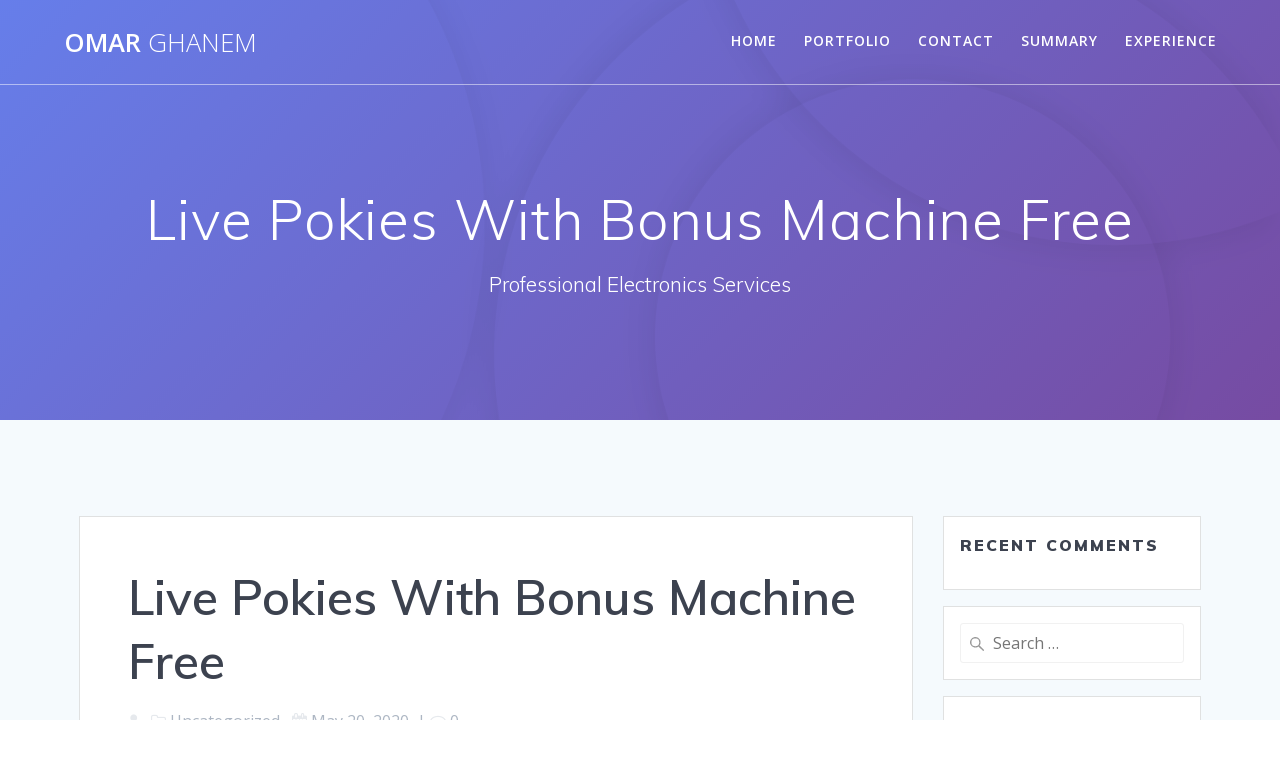

--- FILE ---
content_type: text/html; charset=utf-8
request_url: https://www.google.com/recaptcha/api2/aframe
body_size: 249
content:
<!DOCTYPE HTML><html><head><meta http-equiv="content-type" content="text/html; charset=UTF-8"></head><body><script nonce="UK027PF1wfDNbnkg8rcYGw">/** Anti-fraud and anti-abuse applications only. See google.com/recaptcha */ try{var clients={'sodar':'https://pagead2.googlesyndication.com/pagead/sodar?'};window.addEventListener("message",function(a){try{if(a.source===window.parent){var b=JSON.parse(a.data);var c=clients[b['id']];if(c){var d=document.createElement('img');d.src=c+b['params']+'&rc='+(localStorage.getItem("rc::a")?sessionStorage.getItem("rc::b"):"");window.document.body.appendChild(d);sessionStorage.setItem("rc::e",parseInt(sessionStorage.getItem("rc::e")||0)+1);localStorage.setItem("rc::h",'1768364911579');}}}catch(b){}});window.parent.postMessage("_grecaptcha_ready", "*");}catch(b){}</script></body></html>